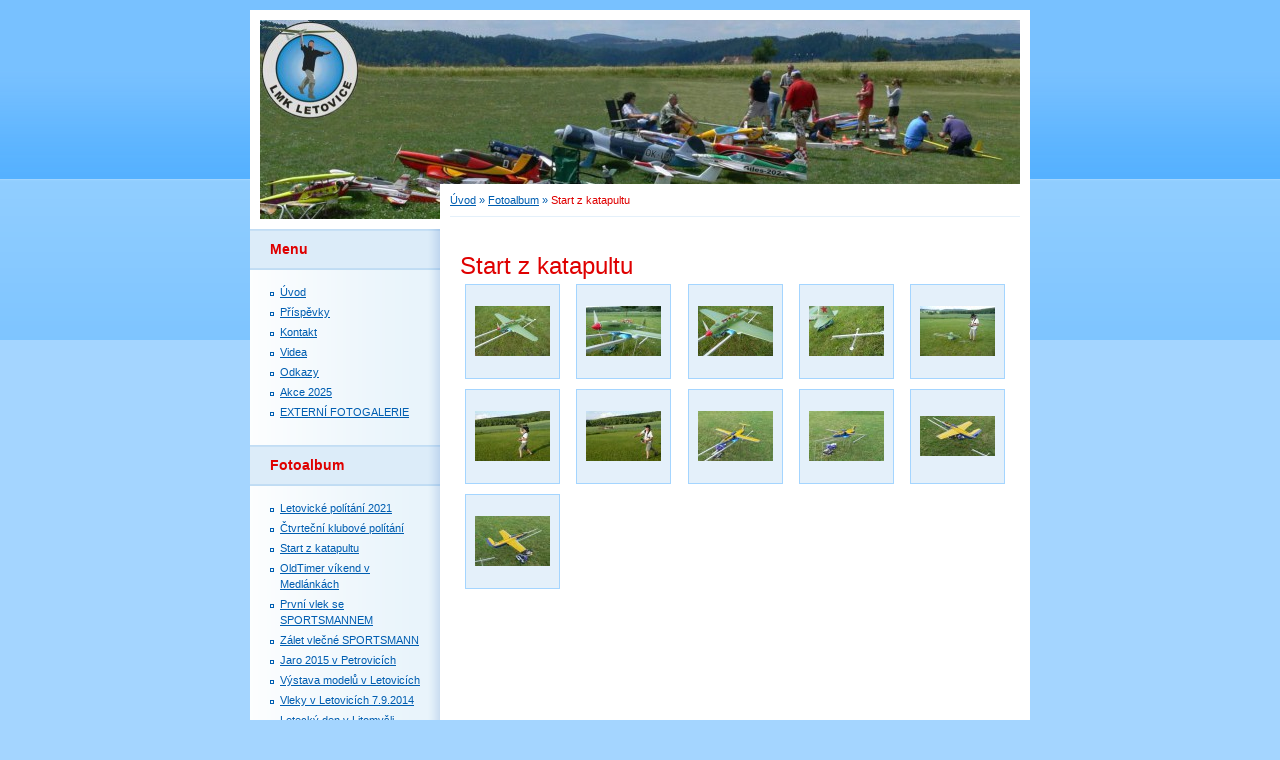

--- FILE ---
content_type: text/html; charset=UTF-8
request_url: https://www.lmk-letovice.cz/fotoalbum/start-z-katapultu/
body_size: 6418
content:
<?xml version="1.0" encoding="utf-8"?>
<!DOCTYPE html PUBLIC "-//W3C//DTD XHTML 1.0 Transitional//EN" "http://www.w3.org/TR/xhtml1/DTD/xhtml1-transitional.dtd">
<html lang="cs" xml:lang="cs" xmlns="http://www.w3.org/1999/xhtml" >

      <head>

        <meta http-equiv="content-type" content="text/html; charset=utf-8" />
        <meta name="description" content="Letecko modelářský klub Letovice" />
        <meta name="keywords" content="Modelářský klub Letovice,LMK Letovice,Letečtí modeláři Letovice,modeláři Letovice,modelářské aerovleky" />
        <meta name="robots" content="all,follow" />
        <meta name="author" content="www.lmk-letovice.cz" />
        <meta name="viewport" content="width=device-width, initial-scale=1">
        
        <title>
            Letecko modelářský klub Letovice - Fotoalbum - Start z katapultu
        </title>
        <link rel="stylesheet" href="https://s3a.estranky.cz/css/d1000000011.css?nc=1807264555" type="text/css" /><style type="text/css">@media screen, projection {
	#header .inner_frame{background: #3aa8f4 url(/img/ulogo.20.jpeg) top left no-repeat;}
}</style>
<link rel="stylesheet" href="//code.jquery.com/ui/1.12.1/themes/base/jquery-ui.css">
<script src="//code.jquery.com/jquery-1.12.4.js"></script>
<script src="//code.jquery.com/ui/1.12.1/jquery-ui.js"></script>
<script type="text/javascript" src="https://s3c.estranky.cz/js/ui.js?nc=1" id="index_script" ></script>
			<script type="text/javascript">
				dataLayer = [{
					'subscription': 'true',
				}];
			</script>
			
    </head>
    <body class="">
        <!-- Wrapping the whole page, may have fixed or fluid width -->
        <div id="whole-page">

            

            <!-- Because of the matter of accessibility (text browsers,
            voice readers) we include a link leading to the page content and
            navigation } you'll probably want to hide them using display: none
            in your stylesheet -->

            <a href="#articles" class="accessibility-links">Jdi na obsah</a>
            <a href="#navigation" class="accessibility-links">Jdi na menu</a>

            <!-- We'll fill the document using horizontal rules thus separating
            the logical chunks of the document apart -->
            <hr />

            

			<!-- block for skyscraper and rectangle  -->
            <div id="sticky-box">
                <div id="sky-scraper-block">
                    
                    
                </div>
            </div>
            <!-- block for skyscraper and rectangle  -->

            <!-- Wrapping the document's visible part -->
            <div id="document">
                <div id="in-document">
                    
                    <!-- Hamburger icon -->
                    <button type="button" class="menu-toggle" onclick="menuToggle()" id="menu-toggle">
                    	<span></span>
                    	<span></span>
                    	<span></span>
                    </button>

                    <!-- header -->
  <div id="header">
     <div class="inner_frame">
        <!-- This construction allows easy image replacement -->
        <h1 class="head-left hidden">
  <a href="https://www.lmk-letovice.cz/" title="Letecko modelářský klub Letovice" style="display:none;">Letecko modelářský klub Letovice</a>
  <span title="Letecko modelářský klub Letovice">
  </span>
</h1>
        <div id="header-decoration" class="decoration">
        </div>
     </div>
  </div>
<!-- /header -->


                    <!-- Possible clearing elements (more through the document) -->
                    <div id="clear1" class="clear">
                        &nbsp;
                    </div>
                    <hr />

                    <!-- body of the page -->
                    <div id="body">

                        <!-- main page content -->
                        <div id="content">
                            <!-- Breadcrumb navigation -->
<div id="breadcrumb-nav">
  <a href="/">Úvod</a> &raquo; <a href="/fotoalbum/">Fotoalbum</a> &raquo; <span>Start z katapultu</span>
</div>
<hr />

                            <div id="photo-album">
  <h2>Start z katapultu</h2>

  
  
  

  <!-- Photos -->
  <div id="photos">
    
    <div class="photo-wrap">
  <div>
    <a href="/fotoalbum/start-z-katapultu/p1100287.html"  ax_title="P1100287" ax_mwidth="460" ax_mheight="306" ax_rotation="0" ax_width="797" ax_height="531" ax_comment="" ax_prevsrc="/img/mid/1780/p1100287.jpg" ax_smallsrc="/img/tiny/1780.jpg" ax_fullsrc="/img/original/1780/p1100287.jpg" ax_date="25. 6. 2016 7:21" ax_id="1780" id="photo_1780">
      <img src="/img/tiny/1780.jpg" alt="P1100287" width="75" height="50" /></a>
    <br />
  </div>
</div>
<div class="photo-wrap">
  <div>
    <a href="/fotoalbum/start-z-katapultu/p1100289.html"  ax_title="P1100289" ax_mwidth="460" ax_mheight="306" ax_rotation="0" ax_width="797" ax_height="531" ax_comment="" ax_prevsrc="/img/mid/1781/p1100289.jpg" ax_smallsrc="/img/tiny/1781.jpg" ax_fullsrc="/img/original/1781/p1100289.jpg" ax_date="25. 6. 2016 7:21" ax_id="1781" id="photo_1781">
      <img src="/img/tiny/1781.jpg" alt="P1100289" width="75" height="50" /></a>
    <br />
  </div>
</div>
<div class="photo-wrap">
  <div>
    <a href="/fotoalbum/start-z-katapultu/p1100290.html"  ax_title="P1100290" ax_mwidth="460" ax_mheight="306" ax_rotation="0" ax_width="797" ax_height="531" ax_comment="" ax_prevsrc="/img/mid/1782/p1100290.jpg" ax_smallsrc="/img/tiny/1782.jpg" ax_fullsrc="/img/original/1782/p1100290.jpg" ax_date="25. 6. 2016 7:21" ax_id="1782" id="photo_1782">
      <img src="/img/tiny/1782.jpg" alt="P1100290" width="75" height="50" /></a>
    <br />
  </div>
</div>
<div class="photo-wrap">
  <div>
    <a href="/fotoalbum/start-z-katapultu/p1100291.html"  ax_title="P1100291" ax_mwidth="460" ax_mheight="306" ax_rotation="0" ax_width="797" ax_height="531" ax_comment="" ax_prevsrc="/img/mid/1783/p1100291.jpg" ax_smallsrc="/img/tiny/1783.jpg" ax_fullsrc="/img/original/1783/p1100291.jpg" ax_date="25. 6. 2016 7:22" ax_id="1783" id="photo_1783">
      <img src="/img/tiny/1783.jpg" alt="P1100291" width="75" height="50" /></a>
    <br />
  </div>
</div>
<div class="photo-wrap">
  <div>
    <a href="/fotoalbum/start-z-katapultu/p1100292.html"  ax_title="P1100292" ax_mwidth="460" ax_mheight="306" ax_rotation="0" ax_width="797" ax_height="531" ax_comment="" ax_prevsrc="/img/mid/1784/p1100292.jpg" ax_smallsrc="/img/tiny/1784.jpg" ax_fullsrc="/img/original/1784/p1100292.jpg" ax_date="25. 6. 2016 7:22" ax_id="1784" id="photo_1784">
      <img src="/img/tiny/1784.jpg" alt="P1100292" width="75" height="50" /></a>
    <br />
  </div>
</div>
<div class="photo-wrap">
  <div>
    <a href="/fotoalbum/start-z-katapultu/p1100313.html"  ax_title="P1100313" ax_mwidth="460" ax_mheight="306" ax_rotation="0" ax_width="797" ax_height="531" ax_comment="" ax_prevsrc="/img/mid/1785/p1100313.jpg" ax_smallsrc="/img/tiny/1785.jpg" ax_fullsrc="/img/original/1785/p1100313.jpg" ax_date="25. 6. 2016 7:22" ax_id="1785" id="photo_1785">
      <img src="/img/tiny/1785.jpg" alt="P1100313" width="75" height="50" /></a>
    <br />
  </div>
</div>
<div class="photo-wrap">
  <div>
    <a href="/fotoalbum/start-z-katapultu/p1100314.html"  ax_title="P1100314" ax_mwidth="460" ax_mheight="306" ax_rotation="0" ax_width="797" ax_height="531" ax_comment="" ax_prevsrc="/img/mid/1786/p1100314.jpg" ax_smallsrc="/img/tiny/1786.jpg" ax_fullsrc="/img/original/1786/p1100314.jpg" ax_date="25. 6. 2016 7:22" ax_id="1786" id="photo_1786">
      <img src="/img/tiny/1786.jpg" alt="P1100314" width="75" height="50" /></a>
    <br />
  </div>
</div>
<div class="photo-wrap">
  <div>
    <a href="/fotoalbum/start-z-katapultu/p1110782.html"  ax_title="P1110782" ax_mwidth="460" ax_mheight="306" ax_rotation="0" ax_width="798" ax_height="531" ax_comment="" ax_prevsrc="/img/mid/1787/p1110782.jpg" ax_smallsrc="/img/tiny/1787.jpg" ax_fullsrc="/img/original/1787/p1110782.jpg" ax_date="25. 6. 2016 7:22" ax_id="1787" id="photo_1787">
      <img src="/img/tiny/1787.jpg" alt="P1110782" width="75" height="50" /></a>
    <br />
  </div>
</div>
<div class="photo-wrap">
  <div>
    <a href="/fotoalbum/start-z-katapultu/p1110783.html"  ax_title="P1110783" ax_mwidth="460" ax_mheight="306" ax_rotation="0" ax_width="798" ax_height="531" ax_comment="" ax_prevsrc="/img/mid/1788/p1110783.jpg" ax_smallsrc="/img/tiny/1788.jpg" ax_fullsrc="/img/original/1788/p1110783.jpg" ax_date="25. 6. 2016 7:22" ax_id="1788" id="photo_1788">
      <img src="/img/tiny/1788.jpg" alt="P1110783" width="75" height="50" /></a>
    <br />
  </div>
</div>
<div class="photo-wrap">
  <div>
    <a href="/fotoalbum/start-z-katapultu/p1110784.html"  ax_title="P1110784" ax_mwidth="460" ax_mheight="246" ax_rotation="0" ax_width="991" ax_height="531" ax_comment="" ax_prevsrc="/img/mid/1789/p1110784.jpg" ax_smallsrc="/img/tiny/1789.jpg" ax_fullsrc="/img/original/1789/p1110784.jpg" ax_date="25. 6. 2016 7:22" ax_id="1789" id="photo_1789">
      <img src="/img/tiny/1789.jpg" alt="P1110784" width="75" height="40" /></a>
    <br />
  </div>
</div>
<div class="photo-wrap">
  <div>
    <a href="/fotoalbum/start-z-katapultu/p1110785.html"  ax_title="P1110785" ax_mwidth="460" ax_mheight="306" ax_rotation="0" ax_width="798" ax_height="531" ax_comment="" ax_prevsrc="/img/mid/1790/p1110785.jpg" ax_smallsrc="/img/tiny/1790.jpg" ax_fullsrc="/img/original/1790/p1110785.jpg" ax_date="25. 6. 2016 7:23" ax_id="1790" id="photo_1790">
      <img src="/img/tiny/1790.jpg" alt="P1110785" width="75" height="50" /></a>
    <br />
  </div>
</div>

    <div class="clear" id="clear_photos">&nbsp;</div>
  </div>
<!-- /Photos -->
  
  <div id="player"></div>
<script type="text/javascript">
  <!--
    var index_ax_texts = {
            loading: "nahrávám ...",
            previous: "předchozí",
            next: "následující",
            resizeEnlarge: "zvětšit",
            resizeReduce: "zmenšit",
            close: "zavřít",
            slideshow: "spustit slideshow",
            stop: "zastavit",
            preloading: "nahrávám další fotografii",
            preloaded: "další fotografie nahrána",
            panelInfo: "více informací",
            panelPin: "špendlík",
            panelPinTitleToPin: "přichytit panel",
            panelPinTitleToFree: "uvolnit panel",
            panelCrumbs: "Ve složce:",
            panelUrl: "URL fotky:",
            panelDate: "Fotografie nahrána:",
            panelRes: "Rozlišení fotografie:",
            panelToHelp: "nápověda",
            panelToInfo: "&laquo; zpět",
            panelHelpMouse: "Kolečko myši, &larr;, &rarr;",
            panelHelpMouseText: "- posouvá k předchozí nebo následující",
            panelHelpEsc: "Esc",
            panelHelpEscText1: "- ukončí prohlížení",
            panelHelpEscText2: "- při zvětšení vás vrátí zpět",
            panelHelpEscText3: "- zastaví slideshow",
            panelHelpHomeEnd: "Home, End",
            panelHelpHomeEndText: "- skok k první (poslední)",
            panelHelpZoomText: "- zobrazí (schová) originální velikost",
            panelHelpWindowText: "- celá obrazovka",
            panelHelpSlideshowText: "- ovládá slideshow (start, pauza)",
            helpManyClick: "Víte, že můžete pro přechod mezi fotografiemi využít šipky na klávesnici nebo kolečko myši?",
            helpProtection: "Tato fotografie je chráněná autorskými právy.",

        Dirpath : "<a href=\"/fotoalbum/\">Fotoalbum</a> &raquo; <span>Start z katapultu</span>",
        showToolbar : "0"
    };
    if (typeof index_ajax_init == 'function') {
        index_ajax_init(2);
    }
  //-->
</script>

  
</div>  
                        </div>
                        <!-- /main page content -->

                        <div id="nav-column">

                            <div class="column">
                                <div class="inner-column inner_frame">
                                    
                                    
                                    
                                </div>
                            </div>

                            <!-- Such navigation allows both horizontal and vertical rendering -->
<div id="navigation">
    <div class="inner_frame">
        <h2>Menu
            <span id="nav-decoration" class="decoration"></span>
        </h2>
        <nav>
            <menu class="menu-type-onclick">
                <li class="">
  <a href="/">Úvod</a>
     
</li>
<li class="">
  <a href="/clanky/prispevky/">Příspěvky</a>
     
</li>
<li class="">
  <a href="/clanky/kontakt/">Kontakt</a>
     
</li>
<li class="">
  <a href="/clanky/videa/">Videa</a>
     
</li>
<li class="">
  <a href="/clanky/odkazy/">Odkazy</a>
     
</li>
<li class="">
  <a href="/clanky/akce-2025.html">Akce 2025</a>
     
</li>
<li class="">
  <a href="/clanky/externi-fotogalerie/">EXTERNÍ FOTOGALERIE</a>
     
</li>

            </menu>
        </nav>
        <div id="clear6" class="clear">
          &nbsp;
        </div>
    </div>
</div>
<!-- menu ending -->

                            
                            

                            <div id="clear2" class="clear">
                                &nbsp;
                            </div>
                            <hr />

                            <!-- Side column left/right -->
                            <div class="column">

                                <!-- Inner column -->
                                <div class="inner_frame inner-column">
                                    <!-- Photo album -->
  <div id="photo-album-nav" class="section">
    <h2>Fotoalbum
      <span id="photo-album-decoration" class="decoration">
      </span></h2>
    <div class="inner_frame">
      <ul>
        <li class="first ">
  <a href="/fotoalbum/letovicke-politani-2021/">
    Letovické polítání 2021</a></li>
<li class="">
  <a href="/fotoalbum/ctvrtecni-klubove-politani/">
    Čtvrteční klubové polítání</a></li>
<li class="">
  <a href="/fotoalbum/start-z-katapultu/">
    Start z katapultu</a></li>
<li class="">
  <a href="/fotoalbum/oldtimer-vikend-v-medlankach/">
    OldTimer víkend v Medlánkách</a></li>
<li class="">
  <a href="/fotoalbum/prvni-vlek-se-sportsmannem/">
    První vlek se SPORTSMANNEM</a></li>
<li class="">
  <a href="/fotoalbum/zalet-vlecne-sportsmann/">
    Zálet vlečné SPORTSMANN</a></li>
<li class="">
  <a href="/fotoalbum/jaro-2015-v-petrovicich/">
    Jaro 2015 v Petrovicích</a></li>
<li class="">
  <a href="/fotoalbum/vystava-modelu-v-letovicich/">
    Výstava modelů v Letovicích</a></li>
<li class="">
  <a href="/fotoalbum/vleky-v-letovicich-7.9.2014/">
    Vleky v Letovicích 7.9.2014</a></li>
<li class="">
  <a href="/fotoalbum/letecky-den-v-litomysli/">
    Letecký den v Litomyšli</a></li>
<li class="">
  <a href="/fotoalbum/havarie-extry/">
    Havárie Extry</a></li>
<li class="">
  <a href="/fotoalbum/modelarsky-tabor-kotvrdovice/">
    Modelářský tábor Kotvrdovice</a></li>
<li class="">
  <a href="/fotoalbum/letovicke-politani-2014/">
    Letovické polítání 2014</a></li>
<li class="">
  <a href="/fotoalbum/vleky-v-letovicich-6.7.2014/">
    Vleky v Letovicích 6.7.2014</a></li>
<li class="">
  <a href="/fotoalbum/vleky-petrovice-30.3.2014/">
    Vleky Petrovice 30.3.2014</a></li>
<li class="">
  <a href="/fotoalbum/zalet-sagitty-24.9.2013/">
    Zálet Sagitty 24.9.2013</a></li>
<li class="">
  <a href="/fotoalbum/mistrovstvi-cr-rceo/">
    Mistrovství ČR RCEO</a></li>
<li class="">
  <a href="/fotoalbum/vleky-3.srpna-2013-v-letovicich/">
    Vleky 3.srpna 2013 v Letovicích</a></li>
<li class="">
  <a href="/fotoalbum/setkani-kluzaku-v-litomysli-2013/">
    Setkání kluzáků v Litomyšli 2013</a></li>
<li class="">
  <a href="/fotoalbum/letovicke-politani-2013/">
    Letovické polítání 2013</a></li>
<li class="">
  <a href="/fotoalbum/vzlet-balonu-z-letiste/">
    Vzlet balónu z letiště</a></li>
<li class="">
  <a href="/fotoalbum/zbloudile-vetrone/">
    Zbloudilé větroně </a></li>
<li class="">
  <a href="/fotoalbum/otevirani-kretinky-2013/">
    Otevírání Křetínky 2013</a></li>
<li class="">
  <a href="/fotoalbum/20.rijna-na-letisti/">
    20.října na letišti</a></li>
<li class="">
  <a href="/fotoalbum/14.rijna-na-letisti/">
    14.října na letišti</a></li>
<li class="">
  <a href="/fotoalbum/zalet-swiftu-s-1-v-petrovicich/">
    Zálet SWIFTu S-1 v Petrovicích</a></li>
<li class="">
  <a href="/fotoalbum/ciaf-2012/">
    CIAF 2012</a></li>
<li class="">
  <a href="/fotoalbum/sikluv-mlyn-2012/">
    Šiklův mlýn 2012</a></li>
<li class="">
  <a href="/fotoalbum/setkani-kluzaku-v-litomysli-2012/">
    Setkání kluzáků v Litomyšli 2012</a></li>
<li class="">
  <a href="/fotoalbum/letovicke-politani-2012/">
    Letovické polítání 2012</a></li>
<li class="">
  <a href="/fotoalbum/skupinovy-odlet/">
    Skupinový odlet</a></li>
<li class="">
  <a href="/fotoalbum/letajici-balon/">
    Létající balón</a></li>
<li class="">
  <a href="/fotoalbum/vitani-prazdnin/">
    Vítání prázdnin</a></li>
<li class="">
  <a href="/fotoalbum/navsteva-ze-zdanice/">
    Návštěva ze Ždánice</a></li>
<li class="">
  <a href="/fotoalbum/paraglidove-rano/">
    Paraglidové ráno</a></li>
<li class="">
  <a href="/fotoalbum/vystava-letecke-techniky-vankovka/">
    Výstava letecké techniky-Vaňkovka</a></li>
<li class="">
  <a href="/fotoalbum/zalet-yaka-55/">
    Zálet YAKa-55</a></li>
<li class="">
  <a href="/fotoalbum/milan-predvedl-svuj-vrtulnik/">
    Milan předvedl svůj vrtulník</a></li>
<li class="">
  <a href="/fotoalbum/jarni-rceo-v-letovicich/">
    Jarní RCEO v Letovicích</a></li>
<li class="last ">
  <a href="/fotoalbum/album1/">
    Letovické polítání 2011</a></li>

      </ul>
    </div>
  </div>
<!-- /Photo album -->
<hr />

                                    <!-- Last photo -->
  <div id="last-photo" class="section">
    <h2>Poslední fotografie
      <span id="last-photo-decoration" class="decoration">
      </span></h2>
    <div class="inner_frame">
      <div class="wrap-of-wrap">
        <div class="wrap-of-photo">
          <a href="/fotoalbum/jarni-vleky-kotvrdovice-2025/">
            <img src="/img/tiny/2953.jpg" alt="DSC_0980" width="75" height="42" /></a>
        </div>
      </div>
      <span>
        <a href="/fotoalbum/jarni-vleky-kotvrdovice-2025/">Jarní vleky Kotvrdovice 2025</a>
      </span>
    </div>
  </div>
<!-- /Last photo -->
<hr />

                                    
                                    
                                    
                                    
                                    
                                    
                                    
                                    <!-- Search -->
  <div id="search" class="section">
    <h2>Vyhledávání
      <span id="search-decoration" class="decoration">
      </span></h2>
    <div class="inner_frame">
      <form action="https://katalog.estranky.cz/" method="post">
        <fieldset>
          <input type="hidden" id="uid" name="uid" value="1180662" />
          <input name="key" id="key" />
          <br />
          <span class="clButton">
            <input type="submit" id="sendsearch" value="Vyhledat" />
          </span>
        </fieldset>
      </form>
    </div>
  </div>
<!-- /Search -->
<hr />

                                    
                                    
                                    <!-- Stats -->
  <div id="stats" class="section">
    <h2>Statistiky
      <span id="stats-decoration" class="decoration">
      </span></h2>
    <div class="inner_frame">
      <!-- Keeping in mind people with disabilities (summary, caption) as well as worshipers of semantic web -->
      <table summary="Statistiky">

        <tfoot>
          <tr>
            <th scope="row">Online:</th>
            <td>14</td>
          </tr>
        </tfoot>

        <tbody>
          <tr>
            <th scope="row">Celkem:</th>
            <td>1480515</td>
          </tr>
          <tr>
            <th scope="row">Měsíc:</th>
            <td>31615</td>
          </tr>
          <tr>
            <th scope="row">Den:</th>
            <td>934</td>
          </tr>
        </tbody>
      </table>
    </div>
  </div>
<!-- Stats -->
<hr />
                                </div>
                                <!-- /Inner column -->

                                <div id="clear4" class="clear">
                                    &nbsp;
                                </div>

                            </div>
                            <!-- end of first column -->
                        </div>

                        <div id="clear3" class="clear">
                            &nbsp;
                        </div>
                        <hr />

                        <div id="decoration1" class="decoration">
                        </div>
                        <div id="decoration2" class="decoration">
                        </div>
                        <!-- /Meant for additional graphics inside the body of the page -->
                    </div>
                    <!-- /body -->

                    <div id="clear5" class="clear">
                        &nbsp;
                    </div>

                    <hr />

                                    <!-- Footer -->
                <div id="footer">
                    <div class="inner_frame">
                        <p>
                            &copy; 2025 eStránky.cz <span class="hide">|</span> <a class="promolink promolink-paid" href="//www.estranky.cz/" title="Tvorba webových stránek zdarma, jednoduše a do 5 minut."><strong>Tvorba webových stránek</strong></a> 
                            
                             | <span id="slicesinfo-d-48" class="hslice">
     <a href="javascript:index_slices_add('https://lmk-letovice.estranky.cz/rss/slices/d/48/data.xml', 'Start z katapultu')" title="Přejete si být informování o aktualizacích stránky? Přidejte si ji do oblíbených jako aktivní odkaz. (Pouze IE8 a vyšší.)">WebSlice</a>
      <span style="display: none;" class="entry-title">Start z katapultu</span>
      <a rel="feedurl" href="https://lmk-letovice.estranky.cz/rss/slices/d/48/data.xml"></a>
    </span>

                             | <a class="print" href="javascript:window.print()">Tisk</a>
                             | <span class="updated">Aktualizováno:  29. 11. 2025</span>
                             | <a class="up" href="#whole-page">Nahoru &uarr;</a>
                            
                        </p>
                        
                        
                    </div>
                </div>
                <!-- /Footer -->


                    <div id="clear7" class="clear">
                        &nbsp;
                    </div>

                    <div id="decoration3" class="decoration">
                    </div>
                    <div id="decoration4" class="decoration">
                    </div>
                    <!-- /Meant for additional graphics inside the document -->

                </div>
            </div>

            <div id="decoration5" class="decoration">
            </div>
            <div id="decoration6" class="decoration">
            </div>
            <!-- /Meant for additional graphics inside the page -->

            
            <!-- block for board position-->
        </div>
        <!-- NO GEMIUS -->
    </body>
</html>